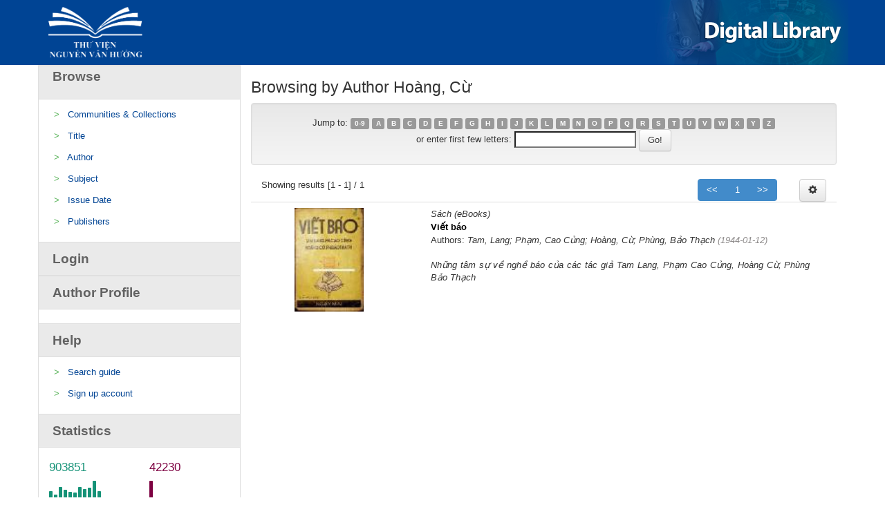

--- FILE ---
content_type: text/html;charset=UTF-8
request_url: https://elib.thuviennguyenvanhuong.vn/browse?type=author&order=ASC&rpp=20&value=Ho%C3%A0ng%2C+C%E1%BB%AB
body_size: 6405
content:


















<!DOCTYPE html>
<html>
    <head>
        <title>Browsing DSpace</title>
        <meta http-equiv="Content-Type" content="text/html; charset=UTF-8" />
        <meta name="Generator" content="DSpace 6.0" />
        <meta name="viewport" content="width=device-width, initial-scale=1.0">
        <link rel="shortcut icon" href="/favicon.ico" type="image/x-icon"/>
        <link rel="stylesheet" href="/static/css/jquery-ui-1.10.3.custom/redmond/jquery-ui-1.10.3.custom.css" type="text/css" />
        <link rel="stylesheet" href="/static/css/bootstrap/bootstrap.min.css" type="text/css" />
        <link rel="stylesheet" href="/static/css/bootstrap/bootstrap-theme.min.css" type="text/css" />
        <link rel="stylesheet" href="/static/css/bootstrap/dspace-theme.css" type="text/css" />
        <link rel="stylesheet" href="/static/css/bootstrap/dlcorp.css" type="text/css" />

        <link rel="search" type="application/opensearchdescription+xml" href="/open-search/description.xml" title="DSpace"/>

        
        <script type='text/javascript' src="/static/js/jquery/jquery-1.10.2.min.js"></script>
        <script type='text/javascript' src='/static/js/jquery/jquery-ui-1.10.3.custom.min.js'></script>
        <!--<script type='text/javascript' src='/static/js/bootstrap/bootstrap.min.js'></script>-->
        <script type='text/javascript' src='/static/js/holder.js'></script>
        <script type="text/javascript" src="/utils.js"></script>
        <script type="text/javascript" src="/static/js/choice-support.js"> </script>
        <script type="text/javascript" src="/js/pagilion.js"> </script>
		<script type="text/javascript" src="/static/js/jquery.simplePagination.js"></script>
		
		<!-- Chart -->
		    <!-- jQuery -->
    <!--<script src="/js/vendors/jquery/dist/jquery.min.js"></script>-->
    <!-- Bootstrap -->
    <script src="/js/vendors/bootstrap/dist/js/bootstrap.min.js"></script>
    <!-- FastClick -->
    <script src="/js/vendors/fastclick/lib/fastclick.js"></script>
    <!-- NProgress -->
    <script src="/js/vendors/nprogress/nprogress.js"></script>
    <!-- Chart.js -->
    <script src="/js/vendors/Chart.js/dist/Chart.min.js"></script>
    <!-- gauge.js -->
    <script src="/js/vendors/bernii/gauge.js/dist/gauge.min.js"></script>
    <!-- bootstrap-progressbar -->
    <script src="/js/vendors/bootstrap-progressbar/bootstrap-progressbar.min.js"></script>
    <!-- iCheck -->
    <script src="/js/vendors/iCheck/icheck.min.js"></script>
    <!-- Skycons -->
    <script src="/js/vendors/skycons/skycons.js"></script>
    <!-- Flot -->
    <script src="/js/vendors/Flot/jquery.flot.js"></script>
    <script src="/js/vendors/Flot/jquery.flot.pie.js"></script>
    <script src="/js/vendors/Flot/jquery.flot.time.js"></script>
    <script src="/js/vendors/Flot/jquery.flot.stack.js"></script>
    <script src="/js/vendors/Flot/jquery.flot.resize.js"></script>
    <!-- Flot plugins -->
    <script src="/js/js/flot/jquery.flot.orderBars.js"></script>
    <script src="/js/js/flot/date.js"></script>
    <script src="/js/js/flot/jquery.flot.spline.js"></script>
    <script src="/js/js/flot/curvedLines.js"></script>
    <!-- jVectorMap -->
    <script src="/js/js/maps/jquery-jvectormap-2.0.3.min.js"></script>
    <!-- bootstrap-daterangepicker -->
    <script src="/js/js/moment/moment.min.js"></script>
    <script src="/js/js/datepicker/daterangepicker.js"></script>

    <!-- Custom Theme Scripts -->
    <!--<script src="/js/js/custom.js"></script>-->
	<!-- jVectorMap -->
    <script src="/js/js/maps/jquery-jvectormap-world-mill-en.js"></script>
    <script src="/js/js/maps/jquery-jvectormap-us-aea-en.js"></script>
    	<!-- jQuery Sparklines -->
    <script src="/js/vendors/jquery-sparkline/dist/jquery.sparkline.min.js"></script>
	<!--Admin-->
	<link rel="stylesheet" type="text/css" href="/js/jsadmin/css/dark-glass/sidebar.css" />
        <!--<script type="text/javascript" src="/js/jsadmin/js/jqueryadmin.min.js"></script>-->
        <script type="text/javascript" src="/js/jsadmin/src/jquery.sidebar.js"></script>
		
		
        


    
    
        <script>
            (function(i,s,o,g,r,a,m){i['GoogleAnalyticsObject']=r;i[r]=i[r]||function(){
            (i[r].q=i[r].q||[]).push(arguments)},i[r].l=1*new Date();a=s.createElement(o),
            m=s.getElementsByTagName(o)[0];a.async=1;a.src=g;m.parentNode.insertBefore(a,m)
            })(window,document,'script','//www.google-analytics.com/analytics.js','ga');

            ga('create', 'UA-171543096-1', 'auto');
            ga('send', 'pageview');
        </script>
    


        
    
        <script type="text/javascript">
            var _gaq = _gaq || [];
            _gaq.push(['_setAccount', 'UA-171543096-1']);
            _gaq.push(['_trackPageview']);

            (function() {
                var ga = document.createElement('script'); ga.type = 'text/javascript'; ga.async = true;
                ga.src = ('https:' == document.location.protocol ? 'https://ssl' : 'http://www') + '.google-analytics.com/ga.js';
                var s = document.getElementsByTagName('script')[0]; s.parentNode.insertBefore(ga, s);
            })();
        </script>
    
<script>

(function(i,s,o,g,r,a,m){i['GoogleAnalyticsObject']=r;i[r]=i[r]||function(){
   (i[r].q=i[r].q||[]).push(arguments)},i[r].l=1*new
Date();a=s.createElement(o),

m=s.getElementsByTagName(o)[0];a.async=1;a.src=g;m.parentNode.insertBefore(a,m)

})(window,document,'script','https://www.google-analytics.com/analytics.js','ga');

   ga('create', 'UA-70948908-2', 'auto');
   ga('send', 'pageview');

</script>
    

<!-- HTML5 shim and Respond.js IE8 support of HTML5 elements and media queries -->
<!--[if lt IE 9]>
  <script src="/static/js/html5shiv.js"></script>
  <script src="/static/js/respond.min.js"></script>
<![endif]-->
    </head>

    
    
    <body class="undernavigation" style="padding-top: 0px;">
<a class="sr-only" href="#content">Skip navigation</a>


<main id="content" role="main" style="padding-bottom: 0px;">
<div class="banner" style="background : #004494;">
    <div class = "container">
	<div class="row">
        <div class="col-md-9">
			<a href="https://thuviennguyenvanhuong.vn/"><img src="/img/enlogo.png" style="background: transparent;padding: 0px;margin-top: 10px;margin-left: 0px;width: 16%;margin-bottom: 0px;"></a>
        </div>
        <div class="col-md-3">
		<a href="/">
		<img src="/img/Logo-righten.png" style="background: transparent; padding :0px; margin: 0px;">
		</a>
        </div>
    </div>
	</div>
</div>


        
<div class="container">
	

























<div class="row">
<div class="browse-sidebar col-md-3">

















































<script>
$(document).ready(function(){
    $("#browse").click(function(){
        $("#ul-browse").toggle();
    });
});
$(document).ready(function(){
    $("#login").click(function(){
        $("#ul-login").toggle();
    });
});
</script>
<div class="browse-rightbar">
             <div class="browse-title"><a href="#" id="browse" class="browse-a"><p style="margin-top: 1px;margin-left: 20px; color: #626262;">Browse</p></a></div>
             <ul class="list-group" style="box-shadow: none;" id="ul-browse">
               <li class="browse-cotent">>&nbsp;&nbsp;&nbsp;<a href="/community-list">Communities&nbsp;&amp;&nbsp;Collections</a></li>
				
				      			<li class="browse-cotent">>&nbsp;&nbsp;&nbsp;<a href="/browse?type=title">Title</a></li>
					
				      			<li class="browse-cotent">>&nbsp;&nbsp;&nbsp;<a href="/browse?type=author">Author</a></li>
					
				      			<li class="browse-cotent">>&nbsp;&nbsp;&nbsp;<a href="/browse?type=subject">Subject</a></li>
					
				      			<li class="browse-cotent">>&nbsp;&nbsp;&nbsp;<a href="/browse?type=dateissued">Issue Date</a></li>
					
				      			<li class="browse-cotent">>&nbsp;&nbsp;&nbsp;<a href="/browse?type=publisher">Publishers</a></li>
					
            </ul>
          </div>

             <div class="browse-title"><a href="#" id="login" data-toggle="modal" data-target="#login-modal" class="browse-a"><p style="margin-top: 10px;margin-left: 20px; color: #626262;">Login</p></a></div>
	
	<div class="modal fade" id="login-modal" tabindex="-1" role="dialog" aria-labelledby="myModalLabel" aria-hidden="true" style="display: none;overflow: hidden;">
                <div class="modal-dialog">
                    <div class="loginmodal-container">                     
                        <h1>Login to Your Account</h1><br>
                        <form name="loginform" class="form-horizontal" id="loginform" method="post" action="/password-login"> 
							<input id="redirect" class="form-control" type="hidden" name="redirecturi" value="/"/>					
                            <input type="text" name="login_email" id="tlogin_email" tabindex="1" placeholder="Username">
                            <input type="password" name="login_password" id="tlogin_password" tabindex="2" placeholder="Password">
                            <input type="submit" name="login_submit" class="login loginmodal-submit" value="Login">
                        </form>

                        <div class="login-help">
                            <a href="/register">Đăng ký</a>  <a href="/forgot" style="float: right;">Quên mật khẩu</a>
                        </div>
                    </div>
                    <script type="text/javascript">
                        document.loginform.login_email.focus();
                    </script>
                </div>
           </div>
	<div class="browse-title"><a href="/BrowseAuthorProfile?type=author" id="authorprofile" class="browse-a"><p style="margin-top: 10px;margin-left: 20px; color: #626262;">Author Profile</p></a></div>	   
	<div id="facets" class="facetsBox">
	    <ul class="list-group" style="box-shadow: none;"></ul>
	</div>
<div class="browse-title"><a href="#" id="help" class="browse-a"><p style="margin-top: 10px;margin-left: 20px; color: #626262;">Help</p></a></div>
<ul class="list-group" style="box-shadow: none;" id="ul-login">
               <li class="browse-cotent">>&nbsp;&nbsp;&nbsp;<a href="#" target="_blank">Search guide</a></li>
				<li class="browse-cotent">>&nbsp;&nbsp;&nbsp;<a href="https://forms.gle/fsPJvQ8s9pPNFHy77" target="_blank">Sign up account</a></li>
</ul>				
	<div class="browse-title"><a href="#" id="authorprofile" class="browse-a"><p style="margin-top: 10px;margin-left: 20px; color: #626262;">Statistics</p></a></div>	   
	<div class="col-md-6 tile col-xs-6" style="margin-top: 10px;"> 
  
  <h4 style="color: #159277;">903851</h4>
  
  <span class="sparkline11 graph" style="height: 160px;">
  <canvas width="200" height="60" style="display: inline-block; vertical-align: top; width: 94px; height: 30px;"></canvas>
  </span> 
    <br>
  <br>
  <span class="font-right-side" style="font-size: 10px;font-weight: bolder; color:#138d74;">ABSTRACTS VIEWS</span>
  </div>
<div class="col-md-6 tile col-xs-6" style="margin-top: 10px;"> 
  
  <h4 style="color: #7D0141;">42230</h4>
  
  <span class="sparkline22 graph" style="height: 160px;">
  <canvas width="200" height="60" style="display: inline-block; vertical-align: top; width: 94px; height: 30px;"></canvas>
  </span> 
  <br>
  <br>
  <span class="font-right-side" style="font-size: 10px;font-weight: bolder; color:#7c0138;">VIEWS & DOWNLOAD</span>
  </div>
  
  <div class="col-md-12 web-interface" style="padding-left:0px; padding-right:0px;">
  <img class="sidebar-left" src="/img/background-sidebar.png">
  </div>
	<!-- jQuery Sparklines --> 
<script>
      $(document).ready(function() {
        $(".sparkline11").sparkline([70784, 62486, 80900, 73618, 68879, 67627, 81185, 75861, 78685, 96396, 70643, 27195], {
          type: 'bar',
          height: '40',
          barWidth: 5,
          colorMap: {
            '7': '#159277'
          },
          barSpacing: 2,
          barColor: '#159277'
        });
		
		     $(".sparkline22").sparkline([13229, 1881, 2359, 4051, 3847, 2294, 3254, 2655, 1226, 3052, 1697, 616], {
          type: 'bar',
          height: '40',
          barWidth: 5,
          colorMap: {
            '7': '#7D0141'
          },
          barSpacing: 2,
          barColor: '#7D0141'
        });

      });
    </script> 
<!-- /jQuery Sparklines -->    
</div>
<div class="col-md-9">
	
	<h3>
	
		Browsing  by Author Hoàng, Cừ
	
	</h3>

	
	
	<div id="browse_navigation" class="well text-center">
	<form method="get" action="/browse">
			<input type="hidden" name="type" value="author"/>
			<input type="hidden" name="sort_by" value="1"/>
			<input type="hidden" name="order" value="ASC"/>
			<input type="hidden" name="rpp" value="20"/>
			<input type="hidden" name="etal" value="-1" />
<input type="hidden" name="value" value="Hoàng, Cừ"/>
	
	
	
		<span>Jump to:</span>
	                        <a class="label label-default" href="/browse?type=author&amp;sort_by=1&amp;order=ASC&amp;rpp=20&amp;etal=-1&amp;value=Ho%C3%A0ng%2C+C%E1%BB%AB&amp;starts_with=0">0-9</a>

	                        <a class="label label-default" href="/browse?type=author&amp;sort_by=1&amp;order=ASC&amp;rpp=20&amp;etal=-1&amp;value=Ho%C3%A0ng%2C+C%E1%BB%AB&amp;starts_with=A">A</a>

	                        <a class="label label-default" href="/browse?type=author&amp;sort_by=1&amp;order=ASC&amp;rpp=20&amp;etal=-1&amp;value=Ho%C3%A0ng%2C+C%E1%BB%AB&amp;starts_with=B">B</a>

	                        <a class="label label-default" href="/browse?type=author&amp;sort_by=1&amp;order=ASC&amp;rpp=20&amp;etal=-1&amp;value=Ho%C3%A0ng%2C+C%E1%BB%AB&amp;starts_with=C">C</a>

	                        <a class="label label-default" href="/browse?type=author&amp;sort_by=1&amp;order=ASC&amp;rpp=20&amp;etal=-1&amp;value=Ho%C3%A0ng%2C+C%E1%BB%AB&amp;starts_with=D">D</a>

	                        <a class="label label-default" href="/browse?type=author&amp;sort_by=1&amp;order=ASC&amp;rpp=20&amp;etal=-1&amp;value=Ho%C3%A0ng%2C+C%E1%BB%AB&amp;starts_with=E">E</a>

	                        <a class="label label-default" href="/browse?type=author&amp;sort_by=1&amp;order=ASC&amp;rpp=20&amp;etal=-1&amp;value=Ho%C3%A0ng%2C+C%E1%BB%AB&amp;starts_with=F">F</a>

	                        <a class="label label-default" href="/browse?type=author&amp;sort_by=1&amp;order=ASC&amp;rpp=20&amp;etal=-1&amp;value=Ho%C3%A0ng%2C+C%E1%BB%AB&amp;starts_with=G">G</a>

	                        <a class="label label-default" href="/browse?type=author&amp;sort_by=1&amp;order=ASC&amp;rpp=20&amp;etal=-1&amp;value=Ho%C3%A0ng%2C+C%E1%BB%AB&amp;starts_with=H">H</a>

	                        <a class="label label-default" href="/browse?type=author&amp;sort_by=1&amp;order=ASC&amp;rpp=20&amp;etal=-1&amp;value=Ho%C3%A0ng%2C+C%E1%BB%AB&amp;starts_with=I">I</a>

	                        <a class="label label-default" href="/browse?type=author&amp;sort_by=1&amp;order=ASC&amp;rpp=20&amp;etal=-1&amp;value=Ho%C3%A0ng%2C+C%E1%BB%AB&amp;starts_with=J">J</a>

	                        <a class="label label-default" href="/browse?type=author&amp;sort_by=1&amp;order=ASC&amp;rpp=20&amp;etal=-1&amp;value=Ho%C3%A0ng%2C+C%E1%BB%AB&amp;starts_with=K">K</a>

	                        <a class="label label-default" href="/browse?type=author&amp;sort_by=1&amp;order=ASC&amp;rpp=20&amp;etal=-1&amp;value=Ho%C3%A0ng%2C+C%E1%BB%AB&amp;starts_with=L">L</a>

	                        <a class="label label-default" href="/browse?type=author&amp;sort_by=1&amp;order=ASC&amp;rpp=20&amp;etal=-1&amp;value=Ho%C3%A0ng%2C+C%E1%BB%AB&amp;starts_with=M">M</a>

	                        <a class="label label-default" href="/browse?type=author&amp;sort_by=1&amp;order=ASC&amp;rpp=20&amp;etal=-1&amp;value=Ho%C3%A0ng%2C+C%E1%BB%AB&amp;starts_with=N">N</a>

	                        <a class="label label-default" href="/browse?type=author&amp;sort_by=1&amp;order=ASC&amp;rpp=20&amp;etal=-1&amp;value=Ho%C3%A0ng%2C+C%E1%BB%AB&amp;starts_with=O">O</a>

	                        <a class="label label-default" href="/browse?type=author&amp;sort_by=1&amp;order=ASC&amp;rpp=20&amp;etal=-1&amp;value=Ho%C3%A0ng%2C+C%E1%BB%AB&amp;starts_with=P">P</a>

	                        <a class="label label-default" href="/browse?type=author&amp;sort_by=1&amp;order=ASC&amp;rpp=20&amp;etal=-1&amp;value=Ho%C3%A0ng%2C+C%E1%BB%AB&amp;starts_with=Q">Q</a>

	                        <a class="label label-default" href="/browse?type=author&amp;sort_by=1&amp;order=ASC&amp;rpp=20&amp;etal=-1&amp;value=Ho%C3%A0ng%2C+C%E1%BB%AB&amp;starts_with=R">R</a>

	                        <a class="label label-default" href="/browse?type=author&amp;sort_by=1&amp;order=ASC&amp;rpp=20&amp;etal=-1&amp;value=Ho%C3%A0ng%2C+C%E1%BB%AB&amp;starts_with=S">S</a>

	                        <a class="label label-default" href="/browse?type=author&amp;sort_by=1&amp;order=ASC&amp;rpp=20&amp;etal=-1&amp;value=Ho%C3%A0ng%2C+C%E1%BB%AB&amp;starts_with=T">T</a>

	                        <a class="label label-default" href="/browse?type=author&amp;sort_by=1&amp;order=ASC&amp;rpp=20&amp;etal=-1&amp;value=Ho%C3%A0ng%2C+C%E1%BB%AB&amp;starts_with=U">U</a>

	                        <a class="label label-default" href="/browse?type=author&amp;sort_by=1&amp;order=ASC&amp;rpp=20&amp;etal=-1&amp;value=Ho%C3%A0ng%2C+C%E1%BB%AB&amp;starts_with=V">V</a>

	                        <a class="label label-default" href="/browse?type=author&amp;sort_by=1&amp;order=ASC&amp;rpp=20&amp;etal=-1&amp;value=Ho%C3%A0ng%2C+C%E1%BB%AB&amp;starts_with=W">W</a>

	                        <a class="label label-default" href="/browse?type=author&amp;sort_by=1&amp;order=ASC&amp;rpp=20&amp;etal=-1&amp;value=Ho%C3%A0ng%2C+C%E1%BB%AB&amp;starts_with=X">X</a>

	                        <a class="label label-default" href="/browse?type=author&amp;sort_by=1&amp;order=ASC&amp;rpp=20&amp;etal=-1&amp;value=Ho%C3%A0ng%2C+C%E1%BB%AB&amp;starts_with=Y">Y</a>

	                        <a class="label label-default" href="/browse?type=author&amp;sort_by=1&amp;order=ASC&amp;rpp=20&amp;etal=-1&amp;value=Ho%C3%A0ng%2C+C%E1%BB%AB&amp;starts_with=Z">Z</a>
<br/>
	    					<span>or enter first few letters:</span>
	    					<input type="text" name="starts_with"/>&nbsp;<input type="submit" class="btn btn-default" value="Go!" />

	</form>
	</div>
	

	
	<script type="text/javascript">
$(function () {
    var context = $('browse_controls');
	$(context).find('a[id="sort_by"]').click(function(){
		$(context).find('a[id="sort_by"]').find('span').addClass('invisible').removeClass('active');
		$(this).find('span').toggleClass('invisible').toggleClass('active');
	});
	$('a[id="order"]').click(function(){
		$(context).find('a[id="order"]').find('span').addClass('invisible').removeClass('active');
		$(this).find('span').toggleClass('invisible').toggleClass('active');
	});
	$('a[id="rpp"]').click(function(){
		$(context).find('a[id="rpp"]').find('span').addClass('invisible').removeClass('active');
		$(this).find('span').toggleClass('invisible').toggleClass('active');
	});
});	

/*function updateLink(a){
	 var sPageURL = window.location.search.substring(1);
    var sURLVariables = sPageURL.split('&');
    for (var i = 0; i < sURLVariables.length; i++) 
    {
        var sParameterName = sURLVariables[i].split('=');
		var name = a.getAttribute("name");
		var idd = a.getAttribute("idd");
		if (sParameterName[0] === name){
			location.href ="https://openknowledge.worldbank.org/browse"
		}
    }
}*/
window.updateLink = function (a){
    var sPageURL = window.location.search.substring(1);
    var sURLVariables = sPageURL.split('&');
    var value = a.getAttribute("name");
    var name = a.getAttribute("id");
    var $addParam = "", isAddNeeded=true;
    //replace all existing params with the link
    var $newVars = new Array();
    for (var i = 0; i < sURLVariables.length; i++){
        var sParameterSides = sURLVariables[i].split('='),
            sPname = sParameterSides[0],
            sPval = sParameterSides[1];
                ;
        if (name===sPname && value!==sPval){
            sPval=value;
            isAddNeeded=false;
        }
        if(sPname!=="starts_with"){
        $newVars.push({name:sPname,value:sPval});
		}
    }
    
    //var newURL = "/browse?";
    var newURL = "/browse?";
    $($newVars).each(function (i,v){
        newURL+=this.name+"="+this.value+(i<$newVars.length-1?"&":"");
    });
    if (isAddNeeded){
        newURL+=($newVars.length>0?'&':'');
        newURL+=name+'='+value;
    }    
    a.setAttribute('href', newURL);
}

</script>
<div class="col-md-6" >
Showing results [1 - 1] / 1
		</div>
		<div class="col-md-5" id="light-pagination">
		
	<ul class="pagination" style=" margin-bottom: 0px; margin-top: 0px; float: right;">
            <li class="disabled"><a href="#"><<</a></li>
 
	 <li class="active"><a name="0" id="offset" href="#" onclick="updateLink(this)">1</a></li>
	 
  <li class="disabled"><a href="#">>></a></li>
</ul>
		</div>
				<div class="col-md-1">
	<button data-toggle="dropdown" class="btn btn-default dropdown-toggle" style="float: right;"><span class="glyphicon glyphicon-cog"></span></button>
        <ul role="menu" class="dropdown-menu pull-right">
            <li class="dropdown-header"> Sort By: </li>
            <li>
                <a name="title" id="type" href="#" onclick="updateLink(this)">
                    <span data-click="sort_by" 
                        class="glyphicon glyphicon-ok invisible"></span>Title</a>
            </li>
            <li>
                <a name="dateissued" id="type" href="#" onclick="updateLink(this)"><span data-click="sort_by" class="glyphicon glyphicon-ok invisible"></span>Date Issue</a>
            </li>
            <li class="divider"></li>
            <li class="dropdown-header"> Order: </li>
            <li>
                <a name="ASC" id="order" href="#" onclick="updateLink(this)">
                    <span data-click="order" class="glyphicon glyphicon-ok active"></span>Ascending</a>
            </li>
            <li>
                <a name="DESC" id="order" href="#" onclick="updateLink(this)"><span data-click="order" class="glyphicon glyphicon-ok invisible"></span>Descending</a>
            </li>
            <li class="divider"></li>
            <li class="dropdown-header"> Results: </li>
            <li>
                <a name="10" id="rpp" href="#" onclick="updateLink(this)">
                    <span data-click="rpp" class="glyphicon glyphicon-ok invisible"></span>10</a>
            </li>
            <li>
                <a name="100" id="rpp" href="#" onclick="updateLink(this)"><span data-click="rpp" class="glyphicon glyphicon-ok invisible"></span>100</a>
            </li>

        </ul>
	</div>
	<script>
	$('#order > a.order span').click(function(e) {
    $('.order span.active').removeClass('active');
    var $this = $(this);
    $this.addClass('active');
    e.preventDefault();
});
	</script>
	
	<script>
$('#light-pagination').pagination({
	prevText: '<<',
	nextText: '>>',
	pages: 1,
	hrefTextPrefix:' id="offset" href="#" onclick="updateLink(this)"',
	currentPage: 1,
	resultsPage: 20
});
</script>
	
    
    
	<table align="center" class="table" summary="This table browses all dspace content">
<ul>
</ul><tr class="ikr-browse-item"><td style="width: 100%;"><ul class="browse-items"><div style="display: block;"><div class="web-interface "><div class="col-md-3 img-listitem " ><li type="none" headers="t1" style="float: left; list-style-type: none;"><a href="/handle/TVNVH/708" /><img src="/retrieve/9e572f28-6304-41ab-a2f8-0365adf9a259/Viet-bao-Tam-Lang1944-resized.pdf.jpg" width="100.0" height="150.0"/ border="0"></a></li></div></div><div class="col-md-9 browse-list-content"><div class="col-md-12 browse-type"><li type="none" headers="t2" style="float: left; list-style-type: none;"><em>Sách&#x20;(eBooks)</em></li></div><br><div class="col-md-12 browse-titles"><li type="none" headers="t3" style="float: left; list-style-type: none;"><strong><a style="color: black;" href="/handle/TVNVH/708">Viết&#x20;báo</a></strong></li></div><br><div class="col-md-12 browse-author">Authors: <em>Tam,&#x20;Lang; Phạm,&#x20;Cao&#x20;Củng; Hoàng,&#x20;Cừ; Phùng,&#x20;Bảo&#x20;Thạch</em><em style="color:#8f8c8c;">&nbsp;(<em>1944-01-12</em>)</em></div><br><div class="col-md-12 abstract"><li type="none" headers="t8" style="float: left; list-style-type: none;"><em>Những tâm sự về nghề báo của các tác giả Tam Lang, Phạm Cao Củng, Hoàng Cừ, Phùng Bảo Thạch</em></li></div></div><br></div>
</ul>
</td>
</tr>
</table>

    
	
</div>
	
	
</div>
</div>












            

</div>
</main>
            
             <footer class="navbar-inverse navbar-bottom" style="background-image: linear-gradient(to bottom,#ececec 0,#ececec 100%);border-color: #ececec;">
             <div id="designedby" class="container text-muted">
             <div id="footer_feedback" class="pull-left" style="color: #58595b;">
									<p>Nguyen Van Huong Library</p> 
									<p>Address: 2nd Fl., Almaz Market, Hoa Phuong Str., Vinhomes Riverside, Long Bien Dist., Hanoi, Vietnam<br>
									Opening hours: Monday to Sunday 9:00 - 12:00 and 13:30 - 17:00. Closed on public holidays<br>									
									Tel: 024 365 73155<br> 
									Email: <a href="/cdn-cgi/l/email-protection#c8bbbdb8b8a7babc88a6bea0a4a1aabaa9bab1e6a7baafe6bea6" target="_blank" style="color: #5bc0de;"><span class="__cf_email__" data-cfemail="43303633332c3137032d352b2f2a213122313a6d2c31246d352d">[email&#160;protected]</span></a></p>
                                </div>
			 
			<div id="footer_feedback" class="pull-right" style="width: 36%;">                                    
                                <img src = "/img/logo-bottom.png" style="width: 45%;float: right;">
                                </div>
			</div>
    </footer>
	<footer class="navbar navbar-inverse navbar-bottom" style="margin-bottom: 0px;background-image:linear-gradient(to bottom,#004494 0,#004494 100%);border-radius: 0px;min-height: 40px;">
             <div id="designedby" class="container text-muted">
			<div id="footer_feedback">                                    
                                <p class="text-muted" align="middle" style=" color: white; margin-bottom: 0px; margin-top: -3px; font-size: 13px; font-weight: bolder;">
								THƯ VIỆN NGUYỄN VĂN HƯỞNG
                                </p>
                                </div>
			</div>
    </footer>
    <script data-cfasync="false" src="/cdn-cgi/scripts/5c5dd728/cloudflare-static/email-decode.min.js"></script><script defer src="https://static.cloudflareinsights.com/beacon.min.js/vcd15cbe7772f49c399c6a5babf22c1241717689176015" integrity="sha512-ZpsOmlRQV6y907TI0dKBHq9Md29nnaEIPlkf84rnaERnq6zvWvPUqr2ft8M1aS28oN72PdrCzSjY4U6VaAw1EQ==" data-cf-beacon='{"version":"2024.11.0","token":"5145aa6fc3674061b54c2c2c22ab71d9","r":1,"server_timing":{"name":{"cfCacheStatus":true,"cfEdge":true,"cfExtPri":true,"cfL4":true,"cfOrigin":true,"cfSpeedBrain":true},"location_startswith":null}}' crossorigin="anonymous"></script>
</body>
</html>

--- FILE ---
content_type: application/javascript
request_url: https://elib.thuviennguyenvanhuong.vn/js/js/flot/jquery.flot.spline.js
body_size: 1727
content:
/**
 * Flot plugin that provides spline interpolation for line graphs
 * author: Alex Bardas < alex.bardas@gmail.com >
 * modified by: Avi Kohn https://github.com/AMKohn
 * based on the spline interpolation described at:
 *		 http://scaledinnovation.com/analytics/splines/aboutSplines.html
 *
 * Example usage: (add in plot options series object)
 *		for linespline:
 *			series: {
 *				...
 *				lines: {
 *					show: false
 *				},
 *				splines: {
 *					show: true,
 *					tension: x, (float between 0 and 1, defaults to 0.5),
 *					lineWidth: y (number, defaults to 2),
 *					fill: z (float between 0 .. 1 or false, as in flot documentation)
 *				},
 *				...
 *			}
 *		areaspline:
 *			series: {
 *				...
 *				lines: {
 *					show: true,
 *					lineWidth: 0, (line drawing will not execute)
 *					fill: x, (float between 0 .. 1, as in flot documentation)
 *					...
 *				},
 *				splines: {
 *					show: true,
 *					tension: 0.5 (float between 0 and 1)
 *				},
 *				...
 *			}
 *
 */

(function($) {
    'use strict'

    /**
     * @param {Number} x0, y0, x1, y1: coordinates of the end (knot) points of the segment
     * @param {Number} x2, y2: the next knot (not connected, but needed to calculate p2)
     * @param {Number} tension: control how far the control points spread
     * @return {Array}: p1 -> control point, from x1 back toward x0
     * 					p2 -> the next control point, returned to become the next segment's p1
     *
     * @api private
     */
    function getControlPoints(x0, y0, x1, y1, x2, y2, tension) {

        var pow = Math.pow,
            sqrt = Math.sqrt,
            d01, d12, fa, fb, p1x, p1y, p2x, p2y;

        //  Scaling factors: distances from this knot to the previous and following knots.
        d01 = sqrt(pow(x1 - x0, 2) + pow(y1 - y0, 2));
        d12 = sqrt(pow(x2 - x1, 2) + pow(y2 - y1, 2));

        fa = tension * d01 / (d01 + d12);
        fb = tension - fa;

        p1x = x1 + fa * (x0 - x2);
        p1y = y1 + fa * (y0 - y2);

        p2x = x1 - fb * (x0 - x2);
        p2y = y1 - fb * (y0 - y2);

        return [p1x, p1y, p2x, p2y];
    }

    var line = [];

    function drawLine(points, ctx, height, fill, seriesColor) {
        var c = $.color.parse(seriesColor);

        c.a = typeof fill == "number" ? fill : .3;
        c.normalize();
        c = c.toString();

        ctx.beginPath();
        ctx.moveTo(points[0][0], points[0][1]);

        var plength = points.length;

        for (var i = 0; i < plength; i++) {
            ctx[points[i][3]].apply(ctx, points[i][2]);
        }

        ctx.stroke();

        ctx.lineWidth = 0;
        ctx.lineTo(points[plength - 1][0], height);
        ctx.lineTo(points[0][0], height);

        ctx.closePath();

        if (fill !== false) {
            ctx.fillStyle = c;
            ctx.fill();
        }
    }

    /**
     * @param {Object} ctx: canvas context
     * @param {String} type: accepted strings: 'bezier' or 'quadratic' (defaults to quadratic)
     * @param {Array} points: 2 points for which to draw the interpolation
     * @param {Array} cpoints: control points for those segment points
     *
     * @api private
     */
    function queue(ctx, type, points, cpoints) {
        if (type === void 0 || (type !== 'bezier' && type !== 'quadratic')) {
            type = 'quadratic';
        }
        type = type + 'CurveTo';

        if (line.length == 0) line.push([points[0], points[1], cpoints.concat(points.slice(2)), type]);
        else if (type == "quadraticCurveTo" && points.length == 2) {
            cpoints = cpoints.slice(0, 2).concat(points);

            line.push([points[0], points[1], cpoints, type]);
        }
        else line.push([points[2], points[3], cpoints.concat(points.slice(2)), type]);
    }

    /**
     * @param {Object} plot
     * @param {Object} ctx: canvas context
     * @param {Object} series
     *
     * @api private
     */

    function drawSpline(plot, ctx, series) {
        // Not interested if spline is not requested
        if (series.splines.show !== true) {
            return;
        }

        var cp = [],
        // array of control points
            tension = series.splines.tension || 0.5,
            idx, x, y, points = series.datapoints.points,
            ps = series.datapoints.pointsize,
            plotOffset = plot.getPlotOffset(),
            len = points.length,
            pts = [];

        line = [];

        // Cannot display a linespline/areaspline if there are less than 3 points
        if (len / ps < 4) {
            $.extend(series.lines, series.splines);
            return;
        }

        for (idx = 0; idx < len; idx += ps) {
            x = points[idx];
            y = points[idx + 1];
            if (x == null || x < series.xaxis.min || x > series.xaxis.max || y < series.yaxis.min || y > series.yaxis.max) {
                continue;
            }

            pts.push(series.xaxis.p2c(x) + plotOffset.left, series.yaxis.p2c(y) + plotOffset.top);
        }

        len = pts.length;

        // Draw an open curve, not connected at the ends
        for (idx = 0; idx < len - 2; idx += 2) {
            cp = cp.concat(getControlPoints.apply(this, pts.slice(idx, idx + 6).concat([tension])));
        }

        ctx.save();
        ctx.strokeStyle = series.color;
        ctx.lineWidth = series.splines.lineWidth;

        queue(ctx, 'quadratic', pts.slice(0, 4), cp.slice(0, 2));

        for (idx = 2; idx < len - 3; idx += 2) {
            queue(ctx, 'bezier', pts.slice(idx, idx + 4), cp.slice(2 * idx - 2, 2 * idx + 2));
        }

        queue(ctx, 'quadratic', pts.slice(len - 2, len), [cp[2 * len - 10], cp[2 * len - 9], pts[len - 4], pts[len - 3]]);

        drawLine(line, ctx, plot.height() + 10, series.splines.fill, series.color);

        ctx.restore();
    }

    $.plot.plugins.push({
        init: function(plot) {
            plot.hooks.drawSeries.push(drawSpline);
        },
        options: {
            series: {
                splines: {
                    show: false,
                    lineWidth: 2,
                    tension: 0.5,
                    fill: false
                }
            }
        },
        name: 'spline',
        version: '0.8.2'
    });
})(jQuery);
